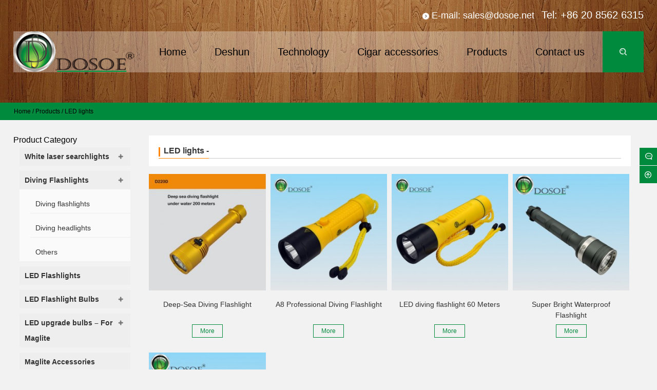

--- FILE ---
content_type: text/html; charset=UTF-8
request_url: https://www.dosoe.net/category/products/led-lights
body_size: 10729
content:
<!DOCTYPE html PUBLIC "-//W3C//DTD XHTML 1.0 Strict//EN""http://www.w3.org/TR/xhtml1/DTD/xhtml1-strict.dtd">
<html xmlns="http://www.w3.org/1999/xhtml" lang="en-US" >
<head profile="http://gmpg.org/xfn/11">
<meta name="viewport" content="width=device-width, initial-scale=1" />	


<meta http-equiv="Content-Type" content="text/html; charset=UTF-8" />
<meta name="keywords" content="LED replacement bulbs, White laser searchlights, LED upgrade bulbs, LED flashlight bulbs, LED upgrade bulbs for Maglite, deep sea diving flashlights, deep sea  diving headlamps" />
<meta name="description" content="Deshun is professional in white laser searchlights, LED replacement bulbs and upgrade bulbs, deep sea diving devices" />
<title>LED lights -_</title>





<meta name='robots' content='index, follow, max-image-preview:large, max-snippet:-1, max-video-preview:-1' />

	<!-- This site is optimized with the Yoast SEO plugin v21.7 - https://yoast.com/wordpress/plugins/seo/ -->
	<link rel="canonical" href="https://www.dosoe.net/category/products/led-lights" />
	<meta property="og:locale" content="en_US" />
	<meta property="og:type" content="article" />
	<meta property="og:title" content="LED lights -" />
	<meta property="og:url" content="https://www.dosoe.net/category/products/led-lights" />
	<meta name="twitter:card" content="summary_large_image" />
	<script type="application/ld+json" class="yoast-schema-graph">{"@context":"https://schema.org","@graph":[{"@type":"CollectionPage","@id":"https://www.dosoe.net/category/products/led-lights","url":"https://www.dosoe.net/category/products/led-lights","name":"LED lights -","isPartOf":{"@id":"https://www.dosoe.net/#website"},"primaryImageOfPage":{"@id":"https://www.dosoe.net/category/products/led-lights#primaryimage"},"image":{"@id":"https://www.dosoe.net/category/products/led-lights#primaryimage"},"thumbnailUrl":"https://www.dosoe.net/wp-content/uploads/2019/03/D200D-deep-sea-diving-flashlight-under-water-200-meters.jpg","breadcrumb":{"@id":"https://www.dosoe.net/category/products/led-lights#breadcrumb"},"inLanguage":"en-US"},{"@type":"ImageObject","inLanguage":"en-US","@id":"https://www.dosoe.net/category/products/led-lights#primaryimage","url":"https://www.dosoe.net/wp-content/uploads/2019/03/D200D-deep-sea-diving-flashlight-under-water-200-meters.jpg","contentUrl":"https://www.dosoe.net/wp-content/uploads/2019/03/D200D-deep-sea-diving-flashlight-under-water-200-meters.jpg","width":800,"height":800},{"@type":"BreadcrumbList","@id":"https://www.dosoe.net/category/products/led-lights#breadcrumb","itemListElement":[{"@type":"ListItem","position":1,"name":"首页","item":"https://www.dosoe.net/"},{"@type":"ListItem","position":2,"name":"Products","item":"https://www.dosoe.net/category/products"},{"@type":"ListItem","position":3,"name":"LED lights"}]},{"@type":"WebSite","@id":"https://www.dosoe.net/#website","url":"https://www.dosoe.net/","name":"","description":"","potentialAction":[{"@type":"SearchAction","target":{"@type":"EntryPoint","urlTemplate":"https://www.dosoe.net/?s={search_term_string}"},"query-input":"required name=search_term_string"}],"inLanguage":"en-US"}]}</script>
	<!-- / Yoast SEO plugin. -->


<link rel="alternate" type="application/rss+xml" title=" &raquo; LED lights Category Feed" href="https://www.dosoe.net/category/products/led-lights/feed" />
<style id='wp-img-auto-sizes-contain-inline-css' type='text/css'>
img:is([sizes=auto i],[sizes^="auto," i]){contain-intrinsic-size:3000px 1500px}
/*# sourceURL=wp-img-auto-sizes-contain-inline-css */
</style>
<link rel='stylesheet' id='themepark_commont_style-css' href='https://www.dosoe.net/wp-content/plugins/themepark-comment/css/themepark_commont_style.css' type='text/css' media='all' />
<style id='classic-theme-styles-inline-css' type='text/css'>
/*! This file is auto-generated */
.wp-block-button__link{color:#fff;background-color:#32373c;border-radius:9999px;box-shadow:none;text-decoration:none;padding:calc(.667em + 2px) calc(1.333em + 2px);font-size:1.125em}.wp-block-file__button{background:#32373c;color:#fff;text-decoration:none}
/*# sourceURL=/wp-includes/css/classic-themes.min.css */
</style>
<link rel='stylesheet' id='tablepress-default-css' href='https://www.dosoe.net/wp-content/plugins/tablepress/css/build/default.css?ver=2.2.4' type='text/css' media='all' />
<link rel='stylesheet' id='swiper-css' href='https://www.dosoe.net/wp-content/themes/cloudengineering-conpay/css/swiper.min.css' type='text/css' media='all' />
<link rel='stylesheet' id='stylesheet-css' href='https://www.dosoe.net/wp-content/themes/cloudengineering-conpay/style.css' type='text/css' media='all' />
<link rel='stylesheet' id='animatio-css' href='https://www.dosoe.net/wp-content/themes/cloudengineering-conpay/css/animatio.css' type='text/css' media='all' />
<link rel='stylesheet' id='modles-css' href='https://www.dosoe.net/wp-content/themes/cloudengineering-conpay/css/modles.css' type='text/css' media='all' />
<link rel='stylesheet' id='swipebox-css' href='https://www.dosoe.net/wp-content/themes/cloudengineering-conpay/css/swipebox.min.css' type='text/css' media='all' />
<script type="text/javascript" src="https://www.dosoe.net/wp-content/themes/cloudengineering-conpay/js/jquery-2.1.1.min.js" id="jquery-js"></script>
<script type="text/javascript" src="https://www.dosoe.net/wp-content/themes/cloudengineering-conpay/js/swiper4.min.js" id="swiper2-js"></script>
<link rel="https://api.w.org/" href="https://www.dosoe.net/wp-json/" /><link rel="alternate" title="JSON" type="application/json" href="https://www.dosoe.net/wp-json/wp/v2/categories/267" /><style id="extraordinaryvision_customize_css" type="text/css">body{background:#f2f2f2 }.text_video_ts font,.list_nav_ts font{color:#008a3e}
.xianxs,#top_video .pagination_out span.swiper-pagination-bullet-active,#case_index_show .pagination_out span.swiper-pagination-bullet-active{ background:  #008a3e;}.case_title_lists a.active,.case_title_lists a.active,.news_title_lists a.active,.form_contact_left #commentform-park #submit:hover,.vedio_url:hover{background:#008a3e;}.icons_list a.active span,.form_contact_left #commentform-park #submit,.vedio_url{color:#008a3e}.form_contact_left #commentform-park #submit,.vedio_url{border: solid 1px #008a3e;}@media screen and (min-width:1px) and (max-width:767px){
.icons_list a.active span{color:#fff; background: #008a3e; }	}
#right_shop .caseshow li .onsale, .caseshow li .onsale,.content .onsale,#right_shop span.onsale,.case_loop .product_pic .onsale{background:#008a3e}.case_pic_bottom{background:#008a3e}body.post-type-archive-product,body.tax-product_cat{background:#008a3e }body.single-product {background:#008a3e }#page_muen_nav{background: #008a3e ;}#page_muen_nav span, #page_muen_nav a, #page_muen_nav, #page_muen_nav nav{color: #000000}#screening .widget  ul li.current-cat-parent,#screening .widget ul li.current-cat, #screening .widget ul li.current-menu-item, #screening .widget ul li.chosen,#nav_product_mue #choose,.select,.nav_product_mu li .sub-menu li a:hover,#nav_product_mue #choose,#screening .price_slider_wrapper .button,.screening_close i, .nav_product_close i{background: #008a3e}.footer_contact p.tell,.footer_service li:hover .nave_spaen div,.bq a,.footer_contact a:hover{color:#008a3e}#right_shop .woocommerce-pagination ul li span.current, #right_shop .woocommerce-pagination ul li a:hover,.pager a.current,.pager a:hover{background:#008a3e;}.footer_contact a:hover{ border: 1px solid #008a3e;}
.footer_contact a{background: #008a3e none repeat scroll 0 0;border: 1px solid #008a3e;}
@media screen and (min-width:1025px) and (max-width:200000px){.header_pic_nav li a .nave_spaen div, .header_pic_nav li a div{color:#000000}.header_pic_nav li.xiala i{color:#000000}.header_pic_nav li:hover a .nave_spaen div, .header_pic_nav li:hover a div,.menu_header li:hover .sub-menu li:hover .nave_spaen div{color:#000000}.header_pic_nav li.xiala:hover i{color:#000000}.header_pic_nav li:hover{background:#008a3e}.header_pic_nav li.current-menu-item{border-top: 3px solid #008a3e;}.menu_header li.search_box_btn{background:#008a3e}.toolbar_line{background:none;}.toolbar_line_in .my_tool_box{background:#008a3e}.toolbar_line_in .my_tool_box:hover  span,.toolbar_line_in .my_tool_box:hover,.toolbar_line_in .my_tool_box span#severs_tool p.severs_tool_head{background:#333333}}@media screen and (min-width:1px) and (max-width:1024px){.toolbar_line_in .my_tool_box.s_account_page,.toolbar_line_in .my_tool_box:hover  span,.toolbar_line_in .my_tool_box:hover,.toolbar_line_in .my_tool_box span#severs_tool p.severs_tool_head{background:#008a3e}} </style>		<style type="text/css" id="wp-custom-css">
			
.footer_contact a{font-weight:bold;}
.menu_header li .sub-menu{width:350px;}

.top_video_in{text-align:left;}

.header .nav{background:url("https://www.dosoe.net/wp-content/uploads/2019/03/tmpng.png");}

.menu_header li a{font-size:20px;}

.p_description .p_p_botton{background: #9ad9f5;border: solid 1px #9ad9f5;}
.p_description .p_p_botton:hover{color: #9ad9f5}
.top_text_right .posts_title{font-size:20px !important;padding-top:10px;}

.search_boxs{border:2px solid #008a3e}
.search_boxs input[type="text"] + input{color:#008a3e;}
.search_box_in p span.sel{background:#008a3e;}

@media screen and (max-width: 1024px) and (min-width: 100px){ .top_video_in .top_video_title{font-size:22px;}
.top_video_in p{font-size:10px;}


}
.p_description li{padding-left: 10px;
    list-style: inside;
    margin-bottom: 10px;
    font-size: 14px;
    color: #666;}

.top_right_nav a, .top_right_nav font{font-size:18px;}		</style>
		<!-- Global site tag (gtag.js) - Google Ads: AW-10907001038 -->
<script async src="https://www.googletagmanager.com/gtag/js?id=AW-10907001038"></script>
<script>
  window.dataLayer = window.dataLayer || [];
  function gtag(){dataLayer.push(arguments);}
  gtag('js', new Date());

  gtag('config', 'AW-10907001038', { 'allow_enhanced_conversions': true });
</script>

<script>
 var enhanced_conversion_data;
 window.addEventListener('load', function(event) {
    document.querySelectorAll('#commentform #submit').forEach(function(e) {
        e.addEventListener('click', function() {
            var name = document.querySelector('[id=author]').value;
            var email = document.querySelector('[id=email]').value;
            var inquiry = document.querySelector('[id=comment]').value;
            var email_format = /^\w+([\.-]?\w+)*@\w+([\.-]?\w+)*(\.\w{2,3})+$/;
            if (name!='' && email_format.test(email) && inquiry!='') {
                enhanced_conversion_data = { 'email': email }
                gtag('event', 'conversion', { 'send_to': 'AW-10907001038/jV12CJC3osQDEM7B7tAo' });
            }
        });
    });
 });
</script>
<!-- Google tag (gtag.js) -->
<script async src="https://www.googletagmanager.com/gtag/js?id=G-BHGC4XKMY2"></script>
<script>
  window.dataLayer = window.dataLayer || [];
  function gtag(){dataLayer.push(arguments);}
  gtag('js', new Date());

  gtag('config', 'G-BHGC4XKMY2');
</script>

<!--[if lt IE 9]>
    <link id="stylesheet-css" rel="stylesheet" href="https://www.dosoe.net/wp-content/themes/cloudengineering-conpay/css/ie_hack.css" type="text/css" media="all">
    
    <script> 
   (function() {
     if (! 
     /*@cc_on!@*/
     0) return;
     var e = "abbr, article, aside, audio, canvas, datalist, details, dialog, eventsource, figure, footer, header, hgroup, mark, menu, meter, nav, output, progress, section, time, video".split(', ');
     var i= e.length;
     while (i--){
         document.createElement(e[i])
     } 
})() 
</script>
<![endif]-->




<style id='global-styles-inline-css' type='text/css'>
:root{--wp--preset--aspect-ratio--square: 1;--wp--preset--aspect-ratio--4-3: 4/3;--wp--preset--aspect-ratio--3-4: 3/4;--wp--preset--aspect-ratio--3-2: 3/2;--wp--preset--aspect-ratio--2-3: 2/3;--wp--preset--aspect-ratio--16-9: 16/9;--wp--preset--aspect-ratio--9-16: 9/16;--wp--preset--color--black: #000000;--wp--preset--color--cyan-bluish-gray: #abb8c3;--wp--preset--color--white: #ffffff;--wp--preset--color--pale-pink: #f78da7;--wp--preset--color--vivid-red: #cf2e2e;--wp--preset--color--luminous-vivid-orange: #ff6900;--wp--preset--color--luminous-vivid-amber: #fcb900;--wp--preset--color--light-green-cyan: #7bdcb5;--wp--preset--color--vivid-green-cyan: #00d084;--wp--preset--color--pale-cyan-blue: #8ed1fc;--wp--preset--color--vivid-cyan-blue: #0693e3;--wp--preset--color--vivid-purple: #9b51e0;--wp--preset--gradient--vivid-cyan-blue-to-vivid-purple: linear-gradient(135deg,rgb(6,147,227) 0%,rgb(155,81,224) 100%);--wp--preset--gradient--light-green-cyan-to-vivid-green-cyan: linear-gradient(135deg,rgb(122,220,180) 0%,rgb(0,208,130) 100%);--wp--preset--gradient--luminous-vivid-amber-to-luminous-vivid-orange: linear-gradient(135deg,rgb(252,185,0) 0%,rgb(255,105,0) 100%);--wp--preset--gradient--luminous-vivid-orange-to-vivid-red: linear-gradient(135deg,rgb(255,105,0) 0%,rgb(207,46,46) 100%);--wp--preset--gradient--very-light-gray-to-cyan-bluish-gray: linear-gradient(135deg,rgb(238,238,238) 0%,rgb(169,184,195) 100%);--wp--preset--gradient--cool-to-warm-spectrum: linear-gradient(135deg,rgb(74,234,220) 0%,rgb(151,120,209) 20%,rgb(207,42,186) 40%,rgb(238,44,130) 60%,rgb(251,105,98) 80%,rgb(254,248,76) 100%);--wp--preset--gradient--blush-light-purple: linear-gradient(135deg,rgb(255,206,236) 0%,rgb(152,150,240) 100%);--wp--preset--gradient--blush-bordeaux: linear-gradient(135deg,rgb(254,205,165) 0%,rgb(254,45,45) 50%,rgb(107,0,62) 100%);--wp--preset--gradient--luminous-dusk: linear-gradient(135deg,rgb(255,203,112) 0%,rgb(199,81,192) 50%,rgb(65,88,208) 100%);--wp--preset--gradient--pale-ocean: linear-gradient(135deg,rgb(255,245,203) 0%,rgb(182,227,212) 50%,rgb(51,167,181) 100%);--wp--preset--gradient--electric-grass: linear-gradient(135deg,rgb(202,248,128) 0%,rgb(113,206,126) 100%);--wp--preset--gradient--midnight: linear-gradient(135deg,rgb(2,3,129) 0%,rgb(40,116,252) 100%);--wp--preset--font-size--small: 13px;--wp--preset--font-size--medium: 20px;--wp--preset--font-size--large: 36px;--wp--preset--font-size--x-large: 42px;--wp--preset--spacing--20: 0.44rem;--wp--preset--spacing--30: 0.67rem;--wp--preset--spacing--40: 1rem;--wp--preset--spacing--50: 1.5rem;--wp--preset--spacing--60: 2.25rem;--wp--preset--spacing--70: 3.38rem;--wp--preset--spacing--80: 5.06rem;--wp--preset--shadow--natural: 6px 6px 9px rgba(0, 0, 0, 0.2);--wp--preset--shadow--deep: 12px 12px 50px rgba(0, 0, 0, 0.4);--wp--preset--shadow--sharp: 6px 6px 0px rgba(0, 0, 0, 0.2);--wp--preset--shadow--outlined: 6px 6px 0px -3px rgb(255, 255, 255), 6px 6px rgb(0, 0, 0);--wp--preset--shadow--crisp: 6px 6px 0px rgb(0, 0, 0);}:where(.is-layout-flex){gap: 0.5em;}:where(.is-layout-grid){gap: 0.5em;}body .is-layout-flex{display: flex;}.is-layout-flex{flex-wrap: wrap;align-items: center;}.is-layout-flex > :is(*, div){margin: 0;}body .is-layout-grid{display: grid;}.is-layout-grid > :is(*, div){margin: 0;}:where(.wp-block-columns.is-layout-flex){gap: 2em;}:where(.wp-block-columns.is-layout-grid){gap: 2em;}:where(.wp-block-post-template.is-layout-flex){gap: 1.25em;}:where(.wp-block-post-template.is-layout-grid){gap: 1.25em;}.has-black-color{color: var(--wp--preset--color--black) !important;}.has-cyan-bluish-gray-color{color: var(--wp--preset--color--cyan-bluish-gray) !important;}.has-white-color{color: var(--wp--preset--color--white) !important;}.has-pale-pink-color{color: var(--wp--preset--color--pale-pink) !important;}.has-vivid-red-color{color: var(--wp--preset--color--vivid-red) !important;}.has-luminous-vivid-orange-color{color: var(--wp--preset--color--luminous-vivid-orange) !important;}.has-luminous-vivid-amber-color{color: var(--wp--preset--color--luminous-vivid-amber) !important;}.has-light-green-cyan-color{color: var(--wp--preset--color--light-green-cyan) !important;}.has-vivid-green-cyan-color{color: var(--wp--preset--color--vivid-green-cyan) !important;}.has-pale-cyan-blue-color{color: var(--wp--preset--color--pale-cyan-blue) !important;}.has-vivid-cyan-blue-color{color: var(--wp--preset--color--vivid-cyan-blue) !important;}.has-vivid-purple-color{color: var(--wp--preset--color--vivid-purple) !important;}.has-black-background-color{background-color: var(--wp--preset--color--black) !important;}.has-cyan-bluish-gray-background-color{background-color: var(--wp--preset--color--cyan-bluish-gray) !important;}.has-white-background-color{background-color: var(--wp--preset--color--white) !important;}.has-pale-pink-background-color{background-color: var(--wp--preset--color--pale-pink) !important;}.has-vivid-red-background-color{background-color: var(--wp--preset--color--vivid-red) !important;}.has-luminous-vivid-orange-background-color{background-color: var(--wp--preset--color--luminous-vivid-orange) !important;}.has-luminous-vivid-amber-background-color{background-color: var(--wp--preset--color--luminous-vivid-amber) !important;}.has-light-green-cyan-background-color{background-color: var(--wp--preset--color--light-green-cyan) !important;}.has-vivid-green-cyan-background-color{background-color: var(--wp--preset--color--vivid-green-cyan) !important;}.has-pale-cyan-blue-background-color{background-color: var(--wp--preset--color--pale-cyan-blue) !important;}.has-vivid-cyan-blue-background-color{background-color: var(--wp--preset--color--vivid-cyan-blue) !important;}.has-vivid-purple-background-color{background-color: var(--wp--preset--color--vivid-purple) !important;}.has-black-border-color{border-color: var(--wp--preset--color--black) !important;}.has-cyan-bluish-gray-border-color{border-color: var(--wp--preset--color--cyan-bluish-gray) !important;}.has-white-border-color{border-color: var(--wp--preset--color--white) !important;}.has-pale-pink-border-color{border-color: var(--wp--preset--color--pale-pink) !important;}.has-vivid-red-border-color{border-color: var(--wp--preset--color--vivid-red) !important;}.has-luminous-vivid-orange-border-color{border-color: var(--wp--preset--color--luminous-vivid-orange) !important;}.has-luminous-vivid-amber-border-color{border-color: var(--wp--preset--color--luminous-vivid-amber) !important;}.has-light-green-cyan-border-color{border-color: var(--wp--preset--color--light-green-cyan) !important;}.has-vivid-green-cyan-border-color{border-color: var(--wp--preset--color--vivid-green-cyan) !important;}.has-pale-cyan-blue-border-color{border-color: var(--wp--preset--color--pale-cyan-blue) !important;}.has-vivid-cyan-blue-border-color{border-color: var(--wp--preset--color--vivid-cyan-blue) !important;}.has-vivid-purple-border-color{border-color: var(--wp--preset--color--vivid-purple) !important;}.has-vivid-cyan-blue-to-vivid-purple-gradient-background{background: var(--wp--preset--gradient--vivid-cyan-blue-to-vivid-purple) !important;}.has-light-green-cyan-to-vivid-green-cyan-gradient-background{background: var(--wp--preset--gradient--light-green-cyan-to-vivid-green-cyan) !important;}.has-luminous-vivid-amber-to-luminous-vivid-orange-gradient-background{background: var(--wp--preset--gradient--luminous-vivid-amber-to-luminous-vivid-orange) !important;}.has-luminous-vivid-orange-to-vivid-red-gradient-background{background: var(--wp--preset--gradient--luminous-vivid-orange-to-vivid-red) !important;}.has-very-light-gray-to-cyan-bluish-gray-gradient-background{background: var(--wp--preset--gradient--very-light-gray-to-cyan-bluish-gray) !important;}.has-cool-to-warm-spectrum-gradient-background{background: var(--wp--preset--gradient--cool-to-warm-spectrum) !important;}.has-blush-light-purple-gradient-background{background: var(--wp--preset--gradient--blush-light-purple) !important;}.has-blush-bordeaux-gradient-background{background: var(--wp--preset--gradient--blush-bordeaux) !important;}.has-luminous-dusk-gradient-background{background: var(--wp--preset--gradient--luminous-dusk) !important;}.has-pale-ocean-gradient-background{background: var(--wp--preset--gradient--pale-ocean) !important;}.has-electric-grass-gradient-background{background: var(--wp--preset--gradient--electric-grass) !important;}.has-midnight-gradient-background{background: var(--wp--preset--gradient--midnight) !important;}.has-small-font-size{font-size: var(--wp--preset--font-size--small) !important;}.has-medium-font-size{font-size: var(--wp--preset--font-size--medium) !important;}.has-large-font-size{font-size: var(--wp--preset--font-size--large) !important;}.has-x-large-font-size{font-size: var(--wp--preset--font-size--x-large) !important;}
/*# sourceURL=global-styles-inline-css */
</style>
</head>


<body class="archive category category-led-lights category-267 wp-theme-cloudengineering-conpay" >
	<header class="header">
		<div class="top">
			<p class="top_ad_text"></p>
			<div class="top_right_nav">
		
				<a  href="mailto:sales@dosoe.net">E-mail: sales@dosoe.net</a></li>
			<span class="tels">Tel: +86 20 8562 6315</span>
			</div>
			
			<div class="wp_clear"></div>
		</div>
		<div class="nav">
			 <div class="logo"><a href="https://www.dosoe.net"><img class="pclogo" src="https://www.dosoe.net/wp-content/uploads/2019/02/logo.png" alt=""/><img class="movelogo" src="https://www.dosoe.net/wp-content/uploads/2019/03/Phone-Logo.jpg" alt=""/></a></div>		   <nav class="menu_header header_pic_nav">
	 	 		<li id="menu-item-946"  class="menu-item menu-item-type-custom menu-item-object-custom menu-item-home noft"><a  href="http://www.dosoe.net/"class="imgclass"><div class="nave_spaen"><div>Home</div></div></a></a><i class="fa"></i></li>
<li id="menu-item-947"  class="menu-item menu-item-type-post_type menu-item-object-page noft"><a  href="https://www.dosoe.net/about-us"class="imgclass"><div class="nave_spaen"><div>Deshun</div></div></a></a><i class="fa"></i></li>
<li id="menu-item-989"  class="menu-item menu-item-type-taxonomy menu-item-object-category noft"><a  href="https://www.dosoe.net/category/technology"class="imgclass"><div class="nave_spaen"><div>Technology</div></div></a></a><i class="fa"></i></li>
<li id="menu-item-3991"  class="menu-item menu-item-type-taxonomy menu-item-object-category noft"><a  href="https://www.dosoe.net/category/products/accessories-for-cigar-smoking-usage"class="imgclass"><div class="nave_spaen"><div>Cigar accessories</div></div></a></a><i class="fa"></i></li>
<li id="menu-item-950"  class="menu-item menu-item-type-taxonomy menu-item-object-category current-category-ancestor current-menu-ancestor current-menu-parent current-category-parent menu-item-has-children noft"><a  href="https://www.dosoe.net/category/products"class="imgclass"><div class="nave_spaen"><div>Products</div></div></a></a><i class="fa"></i>
<ul class="sub-menu">
	<li id="menu-item-2782"  class="hot menu-item menu-item-type-taxonomy menu-item-object-category noft"><a  href="https://www.dosoe.net/category/products/white-laser-searchlights"class="imgclass"><div class="nave_spaen"><div>White laser searchlights</div></div></a></a><i class="fa"></i></li>
	<li id="menu-item-2780"  class="menu-item menu-item-type-taxonomy menu-item-object-category current-menu-item noft"><a  href="https://www.dosoe.net/category/products/led-lights"class="imgclass"><div class="nave_spaen"><div>Diving Flashlights</div></div></a></a><i class="fa"></i></li>
	<li id="menu-item-2941"  class="menu-item menu-item-type-taxonomy menu-item-object-category noft"><a  href="https://www.dosoe.net/category/products/led-flashlights"class="imgclass"><div class="nave_spaen"><div>LED Flashlights</div></div></a></a><i class="fa"></i></li>
	<li id="menu-item-2779"  class="menu-item menu-item-type-taxonomy menu-item-object-category noft"><a  href="https://www.dosoe.net/category/products/led-flashlight-bulbs"class="imgclass"><div class="nave_spaen"><div>LED Flashlight Bulbs</div></div></a></a><i class="fa"></i></li>
	<li id="menu-item-2781"  class="menu-item menu-item-type-taxonomy menu-item-object-category noft"><a  href="https://www.dosoe.net/category/products/led-upgrade-bulbs-for-maglite"class="imgclass"><div class="nave_spaen"><div>LED upgrade bulbs &#8211; For Maglite</div></div></a></a><i class="fa"></i></li>
	<li id="menu-item-2778"  class="menu-item menu-item-type-taxonomy menu-item-object-category noft"><a  href="https://www.dosoe.net/category/products/accessories-for-maglite"class="imgclass"><div class="nave_spaen"><div>Maglite Accessories</div></div></a></a><i class="fa"></i></li>
</ul>
</li>
<li id="menu-item-948"  class="menu-item menu-item-type-post_type menu-item-object-page noft"><a  href="https://www.dosoe.net/contact-us"class="imgclass"><div class="nave_spaen"><div>Contact us</div></div></a></a><i class="fa"></i></li>
			   <li class="search_box_btn">
				   <i class="search_iocn"></i>
			   </li>
			   <li class="gapodu"></li>
	 	 	</nav>
	 	 	 
			<span class=" header_nav_move_btn"><i></i></span>
	     <span class="search_box_btn"> <i class="search_iocn"></i> </span>
	    
		    <div id="waper_drog_nav"> 
            <div class="waper_drog_nav_in box_in">
             <div class='gobanks'><i class=""></i></div>
               <ul id="waper_drog_nav_ul">
                        
                        <div class="menu"><ul>
<li id="menu-item-432"  class=" noft"><a class="imgclass"><div class="nave_spaen"><div></div></div></a></a><i class="fa"></i></li>
<li id="menu-item-6"  class=" noft"><a class="imgclass"><div class="nave_spaen"><div></div></div></a></a><i class="fa"></i></li>
<li id="menu-item-2"  class=" noft"><a class="imgclass"><div class="nave_spaen"><div></div></div></a></a><i class="fa"></i></li>
</ul></div>
                         <li class="gapodu"></li>
                          
                </ul>  
               
                  <div class='gobank'><i class=""></i></div>
                   <div class="wp_clear"></div>          
             </div>           
      </div>
			<div class="wp_clear"></div>
		</div>
		
	</header>
	<div class="search_box_out">
		<div class="search_box_in">
			
			 
     
<p>
	 	 	 	 <span taxonomy="cat" post_type="post"class="sel"   category="7" placeholder="输入搜索-Products">Products</span>
	 	 <span taxonomy="" post_type=""   category="249" placeholder="输入搜索-"></span>
  
 	 		 
	 			
	 				
	 						
 	 			
	 	 			
	 	 	</p>
	<div class="search_boxs">

                   <form action="https://www.dosoe.net" id="searchform" method="get">
                      <input name="s" id="keywords" placeholder="" autocomplete="off" type="text">
                      <input value="Search " type="submit">
                    
                      
                      <input id="category" name="cat" value="7" type="hidden">

	 	            
	 	              <input id="post_type" name="post_type" value="post" type="hidden">
 	 	            </form>        
  </div>
<div class="close_seach"></div> 
		</div>
		
	</div><div class="archive_top_box"style="background: center top url(http://www.dosoe.net/wp-content/uploads/2019/02/tops.jpg)" ></div>
<div id="page_muen_nav">
<div class="page_muen_nav_in">

 <a itemprop="breadcrumb" href="https://www.dosoe.net">Home</a> / <a itemprop="breadcrumb" href="https://www.dosoe.net/category/products">Products</a> / <span class="current">LED lights</span></div>  
</div>

<div id="blank">
<a class="blank blank_url"><i></i>Back</a>
<p id="sx_btn"><i></i>Options</p>
</div>

 <div class="content_page">
<aside class="left_mian" id="per27"> <div class="nav modle_box  0" >    

<div class="modle_box_title">
<div  class="mantitle">Product Category</div>


</div>
<ul class="index_nav_ul">
<li id="menu-item-2662"  class="menu-item menu-item-type-taxonomy menu-item-object-category menu-item-has-children noft"><a  href="https://www.dosoe.net/category/products/white-laser-searchlights"class="imgclass"><div class="nave_spaen"><div>White laser searchlights</div></div></a></a><i class="fa"></i>
<ul class="sub-menu">
	<li id="menu-item-2663"  class="menu-item menu-item-type-taxonomy menu-item-object-category noft"><a  href="https://www.dosoe.net/category/products/white-laser-searchlights/searching-lights"class="imgclass"><div class="nave_spaen"><div>Searching lights</div></div></a></a><i class="fa"></i></li>
	<li id="menu-item-2664"  class="menu-item menu-item-type-taxonomy menu-item-object-category noft"><a  href="https://www.dosoe.net/category/products/white-laser-searchlights/tactical-flashlights"class="imgclass"><div class="nave_spaen"><div>Tactical flashlights</div></div></a></a><i class="fa"></i></li>
</ul>
</li>
<li id="menu-item-2665"  class="menu-item menu-item-type-taxonomy menu-item-object-category current-menu-item menu-item-has-children noft"><a  href="https://www.dosoe.net/category/products/led-lights"class="imgclass"><div class="nave_spaen"><div>Diving Flashlights</div></div></a></a><i class="fa"></i>
<ul class="sub-menu">
	<li id="menu-item-2666"  class="menu-item menu-item-type-taxonomy menu-item-object-category noft"><a  href="https://www.dosoe.net/category/products/led-lights/diving-flashlights"class="imgclass"><div class="nave_spaen"><div>Diving flashlights</div></div></a></a><i class="fa"></i></li>
	<li id="menu-item-2667"  class="menu-item menu-item-type-taxonomy menu-item-object-category noft"><a  href="https://www.dosoe.net/category/products/led-lights/diving-headlights"class="imgclass"><div class="nave_spaen"><div>Diving headlights</div></div></a></a><i class="fa"></i></li>
	<li id="menu-item-2668"  class="menu-item menu-item-type-taxonomy menu-item-object-category noft"><a  href="https://www.dosoe.net/category/products/led-lights/others"class="imgclass"><div class="nave_spaen"><div>Others</div></div></a></a><i class="fa"></i></li>
</ul>
</li>
<li id="menu-item-2961"  class="menu-item menu-item-type-taxonomy menu-item-object-category noft"><a  href="https://www.dosoe.net/category/products/led-flashlights"class="imgclass"><div class="nave_spaen"><div>LED Flashlights</div></div></a></a><i class="fa"></i></li>
<li id="menu-item-2671"  class="menu-item menu-item-type-taxonomy menu-item-object-category menu-item-has-children noft"><a  href="https://www.dosoe.net/category/products/led-flashlight-bulbs"class="imgclass"><div class="nave_spaen"><div>LED Flashlight Bulbs</div></div></a></a><i class="fa"></i>
<ul class="sub-menu">
	<li id="menu-item-2677"  class="menu-item menu-item-type-custom menu-item-object-custom menu-item-has-children noft"><a class="imgclass"><div class="nave_spaen"><div>Wattage</div></div></a></a><i class="fa"></i>
	<ul class="sub-menu">
		<li id="menu-item-3181"  class="menu-item menu-item-type-taxonomy menu-item-object-category noft"><a  href="https://www.dosoe.net/category/products/led-flashlight-bulbs/0-5w-bulbs"class="imgclass"><div class="nave_spaen"><div>0.5W</div></div></a></a><i class="fa"></i></li>
		<li id="menu-item-3183"  class="menu-item menu-item-type-taxonomy menu-item-object-category noft"><a  href="https://www.dosoe.net/category/products/led-flashlight-bulbs/1w"class="imgclass"><div class="nave_spaen"><div>1W</div></div></a></a><i class="fa"></i></li>
		<li id="menu-item-3184"  class="menu-item menu-item-type-taxonomy menu-item-object-category noft"><a  href="https://www.dosoe.net/category/products/led-flashlight-bulbs/3w"class="imgclass"><div class="nave_spaen"><div>3W</div></div></a></a><i class="fa"></i></li>
		<li id="menu-item-3185"  class="menu-item menu-item-type-taxonomy menu-item-object-category noft"><a  href="https://www.dosoe.net/category/products/led-flashlight-bulbs/5w"class="imgclass"><div class="nave_spaen"><div>5W</div></div></a></a><i class="fa"></i></li>
		<li id="menu-item-3182"  class="menu-item menu-item-type-taxonomy menu-item-object-category noft"><a  href="https://www.dosoe.net/category/products/led-flashlight-bulbs/10w"class="imgclass"><div class="nave_spaen"><div>10W</div></div></a></a><i class="fa"></i></li>
	</ul>
</li>
	<li id="menu-item-2678"  class="menu-item menu-item-type-custom menu-item-object-custom menu-item-has-children noft"><a class="imgclass"><div class="nave_spaen"><div>Bulb shape code</div></div></a></a><i class="fa"></i>
	<ul class="sub-menu">
		<li id="menu-item-3190"  class="menu-item menu-item-type-taxonomy menu-item-object-category noft"><a  href="https://www.dosoe.net/category/products/led-flashlight-bulbs/pr"class="imgclass"><div class="nave_spaen"><div>P13.5S</div></div></a></a><i class="fa"></i></li>
		<li id="menu-item-3189"  class="menu-item menu-item-type-taxonomy menu-item-object-category noft"><a  href="https://www.dosoe.net/category/products/led-flashlight-bulbs/e10"class="imgclass"><div class="nave_spaen"><div>E10</div></div></a></a><i class="fa"></i></li>
		<li id="menu-item-3188"  class="menu-item menu-item-type-taxonomy menu-item-object-category noft"><a  href="https://www.dosoe.net/category/products/led-flashlight-bulbs/bi-pin"class="imgclass"><div class="nave_spaen"><div>Bi-pin</div></div></a></a><i class="fa"></i></li>
		<li id="menu-item-3187"  class="menu-item menu-item-type-taxonomy menu-item-object-category noft"><a  href="https://www.dosoe.net/category/products/led-flashlight-bulbs/ba9s"class="imgclass"><div class="nave_spaen"><div>BA9s</div></div></a></a><i class="fa"></i></li>
	</ul>
</li>
	<li id="menu-item-2679"  class="menu-item menu-item-type-custom menu-item-object-custom menu-item-has-children noft"><a class="imgclass"><div class="nave_spaen"><div>Input voltage</div></div></a></a><i class="fa"></i>
	<ul class="sub-menu">
		<li id="menu-item-3194"  class="menu-item menu-item-type-taxonomy menu-item-object-category noft"><a  href="https://www.dosoe.net/category/products/led-flashlight-bulbs/1-5v"class="imgclass"><div class="nave_spaen"><div>1.5V</div></div></a></a><i class="fa"></i></li>
		<li id="menu-item-3199"  class="menu-item menu-item-type-taxonomy menu-item-object-category noft"><a  href="https://www.dosoe.net/category/products/led-flashlight-bulbs/3v"class="imgclass"><div class="nave_spaen"><div>3V</div></div></a></a><i class="fa"></i></li>
		<li id="menu-item-3200"  class="menu-item menu-item-type-taxonomy menu-item-object-category noft"><a  href="https://www.dosoe.net/category/products/led-flashlight-bulbs/4-5v"class="imgclass"><div class="nave_spaen"><div>4.5V</div></div></a></a><i class="fa"></i></li>
		<li id="menu-item-3202"  class="menu-item menu-item-type-taxonomy menu-item-object-category noft"><a  href="https://www.dosoe.net/category/products/led-flashlight-bulbs/6v"class="imgclass"><div class="nave_spaen"><div>6V</div></div></a></a><i class="fa"></i></li>
		<li id="menu-item-3203"  class="menu-item menu-item-type-taxonomy menu-item-object-category noft"><a  href="https://www.dosoe.net/category/products/led-flashlight-bulbs/9v"class="imgclass"><div class="nave_spaen"><div>9V</div></div></a></a><i class="fa"></i></li>
		<li id="menu-item-3195"  class="menu-item menu-item-type-taxonomy menu-item-object-category noft"><a  href="https://www.dosoe.net/category/products/led-flashlight-bulbs/12v"class="imgclass"><div class="nave_spaen"><div>12V</div></div></a></a><i class="fa"></i></li>
		<li id="menu-item-3196"  class="menu-item menu-item-type-taxonomy menu-item-object-category noft"><a  href="https://www.dosoe.net/category/products/led-flashlight-bulbs/18v"class="imgclass"><div class="nave_spaen"><div>18V</div></div></a></a><i class="fa"></i></li>
		<li id="menu-item-3197"  class="menu-item menu-item-type-taxonomy menu-item-object-category noft"><a  href="https://www.dosoe.net/category/products/led-flashlight-bulbs/24v"class="imgclass"><div class="nave_spaen"><div>24V</div></div></a></a><i class="fa"></i></li>
		<li id="menu-item-3198"  class="menu-item menu-item-type-taxonomy menu-item-object-category noft"><a  href="https://www.dosoe.net/category/products/led-flashlight-bulbs/36v"class="imgclass"><div class="nave_spaen"><div>36V</div></div></a></a><i class="fa"></i></li>
		<li id="menu-item-3201"  class="menu-item menu-item-type-taxonomy menu-item-object-category noft"><a  href="https://www.dosoe.net/category/products/led-flashlight-bulbs/60v"class="imgclass"><div class="nave_spaen"><div>60V</div></div></a></a><i class="fa"></i></li>
	</ul>
</li>
</ul>
</li>
<li id="menu-item-2672"  class="menu-item menu-item-type-taxonomy menu-item-object-category menu-item-has-children noft"><a  href="https://www.dosoe.net/category/products/led-upgrade-bulbs-for-maglite"class="imgclass"><div class="nave_spaen"><div>LED upgrade bulbs &#8211; For Maglite</div></div></a></a><i class="fa"></i>
<ul class="sub-menu">
	<li id="menu-item-2673"  class="menu-item menu-item-type-taxonomy menu-item-object-category noft"><a  href="https://www.dosoe.net/category/products/led-upgrade-bulbs-for-maglite/for-c-cell-flashlight"class="imgclass"><div class="nave_spaen"><div>For C cell flashlight</div></div></a></a><i class="fa"></i></li>
	<li id="menu-item-2674"  class="menu-item menu-item-type-taxonomy menu-item-object-category noft"><a  href="https://www.dosoe.net/category/products/led-upgrade-bulbs-for-maglite/for-d-cell-flashlight"class="imgclass"><div class="nave_spaen"><div>For D cell flashlight</div></div></a></a><i class="fa"></i></li>
	<li id="menu-item-2675"  class="menu-item menu-item-type-taxonomy menu-item-object-category noft"><a  href="https://www.dosoe.net/category/products/led-upgrade-bulbs-for-maglite/for-mini-flashlight"class="imgclass"><div class="nave_spaen"><div>For mini flashlight</div></div></a></a><i class="fa"></i></li>
</ul>
</li>
<li id="menu-item-2676"  class="menu-item menu-item-type-taxonomy menu-item-object-category noft"><a  href="https://www.dosoe.net/category/products/accessories-for-maglite"class="imgclass"><div class="nave_spaen"><div>Maglite Accessories</div></div></a></a><i class="fa"></i></li>
<li id="menu-item-3994"  class="menu-item menu-item-type-taxonomy menu-item-object-category noft"><a  href="https://www.dosoe.net/category/products/accessories-for-cigar-smoking-usage"class="imgclass"><div class="nave_spaen"><div>Cigar accessories</div></div></a></a><i class="fa"></i></li>
</ul>

</div>

        </aside><div class="right_mian" id="right_shop">

  <div class="caseshow"id="case_index">
<div class="cat_titles loop_before">
 <div class="news_title">
    <div class="new_t_x"></div>
 
    <h1 class="mantitle">LED lights -</h1>
  
  </div>



<p></p>

 </div>
  
  
 <ul  class="case_loop ">
 
  
                                           
                              <li>
                          <article>   
                    <div class="case_pic"> 
						<a href="https://www.dosoe.net/deep-sea-diving-flashlight.html"target="_blank"   >
						 <figure>
						<img width="258" height="258" src="https://www.dosoe.net/wp-content/uploads/2019/03/D200D-deep-sea-diving-flashlight-under-water-200-meters-258x258.jpg" class=" wp-post-image" alt="Deep-Sea Diving Flashlight" decoding="async" fetchpriority="high" srcset="https://www.dosoe.net/wp-content/uploads/2019/03/D200D-deep-sea-diving-flashlight-under-water-200-meters-258x258.jpg 258w, https://www.dosoe.net/wp-content/uploads/2019/03/D200D-deep-sea-diving-flashlight-under-water-200-meters-768x768.jpg 768w, https://www.dosoe.net/wp-content/uploads/2019/03/D200D-deep-sea-diving-flashlight-under-water-200-meters.jpg 800w" sizes="(max-width: 258px) 100vw, 258px" />                       
                        							 <figcaption><span>Description The LED flashlight is specially designed for deep-sea diving with excellent water-pro...</span></figcaption>
                                                 </figure>
                        
                        </a>
														
                            </div>
                     <div class="case_text post_text">
                       <h2  class="posts_title">                        <a href="https://www.dosoe.net/deep-sea-diving-flashlight.html"target="_blank">Deep-Sea Diving Flashlight</a>
                         </h2>                     
          <a href="https://www.dosoe.net/deep-sea-diving-flashlight.html"target="_blank" class="vedio_url">More</a>                       
                  </div>
                </article>    
                </li>
                            
                              <li>
                          <article>   
                    <div class="case_pic"> 
						<a href="https://www.dosoe.net/small-diving-flashlight.html"target="_blank"   >
						 <figure>
						<img width="258" height="258" src="https://www.dosoe.net/wp-content/uploads/2016/10/SDF-258x258.jpg" class=" wp-post-image" alt="A8 Professional Diving Flashlight" decoding="async" srcset="https://www.dosoe.net/wp-content/uploads/2016/10/SDF-258x258.jpg 258w, https://www.dosoe.net/wp-content/uploads/2016/10/SDF-230x230.jpg 230w, https://www.dosoe.net/wp-content/uploads/2016/10/SDF-111x111.jpg 111w, https://www.dosoe.net/wp-content/uploads/2016/10/SDF-366x366.jpg 366w, https://www.dosoe.net/wp-content/uploads/2016/10/SDF-400x400.jpg 400w, https://www.dosoe.net/wp-content/uploads/2016/10/SDF-52x52.jpg 52w, https://www.dosoe.net/wp-content/uploads/2016/10/SDF-64x64.jpg 64w, https://www.dosoe.net/wp-content/uploads/2016/10/SDF.jpg 500w, https://www.dosoe.net/wp-content/uploads/2016/10/SDF-130x130.jpg 130w, https://www.dosoe.net/wp-content/uploads/2016/10/SDF-150x150.jpg 150w, https://www.dosoe.net/wp-content/uploads/2016/10/SDF-287x287.jpg 287w" sizes="(max-width: 258px) 100vw, 258px" />                       
                        							 <figcaption><span>A8 Professional Diving Flashlight Feature 1. Diving depth of up to 60 meters, beam range of 90 me...</span></figcaption>
                                                 </figure>
                        
                        </a>
														
                            </div>
                     <div class="case_text post_text">
                       <h2  class="posts_title">                        <a href="https://www.dosoe.net/small-diving-flashlight.html"target="_blank">A8 Professional Diving Flashlight</a>
                         </h2>                     
          <a href="https://www.dosoe.net/small-diving-flashlight.html"target="_blank" class="vedio_url">More</a>                       
                  </div>
                </article>    
                </li>
                            
                              <li>
                          <article>   
                    <div class="case_pic"> 
						<a href="https://www.dosoe.net/big-diving-flashlight.html"target="_blank"   >
						 <figure>
						<img width="258" height="258" src="https://www.dosoe.net/wp-content/uploads/2016/10/BDF-258x258.jpg" class=" wp-post-image" alt="LED diving flashlight 60 Meters" decoding="async" srcset="https://www.dosoe.net/wp-content/uploads/2016/10/BDF-258x258.jpg 258w, https://www.dosoe.net/wp-content/uploads/2016/10/BDF-230x230.jpg 230w, https://www.dosoe.net/wp-content/uploads/2016/10/BDF-111x111.jpg 111w, https://www.dosoe.net/wp-content/uploads/2016/10/BDF-366x366.jpg 366w, https://www.dosoe.net/wp-content/uploads/2016/10/BDF-400x400.jpg 400w, https://www.dosoe.net/wp-content/uploads/2016/10/BDF-52x52.jpg 52w, https://www.dosoe.net/wp-content/uploads/2016/10/BDF-64x64.jpg 64w, https://www.dosoe.net/wp-content/uploads/2016/10/BDF.jpg 500w, https://www.dosoe.net/wp-content/uploads/2016/10/BDF-130x130.jpg 130w, https://www.dosoe.net/wp-content/uploads/2016/10/BDF-150x150.jpg 150w, https://www.dosoe.net/wp-content/uploads/2016/10/BDF-287x287.jpg 287w" sizes="(max-width: 258px) 100vw, 258px" />                       
                        							 <figcaption><span>LED diving flashlight Feature 1. Diving depth of up to 60 meters, beam range of 90 meters under w...</span></figcaption>
                                                 </figure>
                        
                        </a>
														
                            </div>
                     <div class="case_text post_text">
                       <h2  class="posts_title">                        <a href="https://www.dosoe.net/big-diving-flashlight.html"target="_blank">LED diving flashlight 60 Meters</a>
                         </h2>                     
          <a href="https://www.dosoe.net/big-diving-flashlight.html"target="_blank" class="vedio_url">More</a>                       
                  </div>
                </article>    
                </li>
                            
                              <li>
                          <article>   
                    <div class="case_pic"> 
						<a href="https://www.dosoe.net/super-bright-waterproof-flashlight.html"target="_blank"   >
						 <figure>
						<img width="258" height="258" src="https://www.dosoe.net/wp-content/uploads/2016/08/D100B-1-258x258.jpg" class=" wp-post-image" alt="Super Bright Waterproof Flashlight" decoding="async" loading="lazy" srcset="https://www.dosoe.net/wp-content/uploads/2016/08/D100B-1-258x258.jpg 258w, https://www.dosoe.net/wp-content/uploads/2016/08/D100B-1-230x230.jpg 230w, https://www.dosoe.net/wp-content/uploads/2016/08/D100B-1-111x111.jpg 111w, https://www.dosoe.net/wp-content/uploads/2016/08/D100B-1-366x366.jpg 366w, https://www.dosoe.net/wp-content/uploads/2016/08/D100B-1-400x400.jpg 400w, https://www.dosoe.net/wp-content/uploads/2016/08/D100B-1-52x52.jpg 52w, https://www.dosoe.net/wp-content/uploads/2016/08/D100B-1-64x64.jpg 64w, https://www.dosoe.net/wp-content/uploads/2016/08/D100B-1.jpg 500w, https://www.dosoe.net/wp-content/uploads/2016/08/D100B-1-130x130.jpg 130w, https://www.dosoe.net/wp-content/uploads/2016/08/D100B-1-150x150.jpg 150w, https://www.dosoe.net/wp-content/uploads/2016/08/D100B-1-287x287.jpg 287w" sizes="auto, (max-width: 258px) 100vw, 258px" />                       
                        							 <figcaption><span>Waterproof LED torch/diving torch/super bright flashlight Features • Many patents  for appearance...</span></figcaption>
                                                 </figure>
                        
                        </a>
														
                            </div>
                     <div class="case_text post_text">
                       <h2  class="posts_title">                        <a href="https://www.dosoe.net/super-bright-waterproof-flashlight.html"target="_blank">Super Bright Waterproof Flashlight</a>
                         </h2>                     
          <a href="https://www.dosoe.net/super-bright-waterproof-flashlight.html"target="_blank" class="vedio_url">More</a>                       
                  </div>
                </article>    
                </li>
                            
                              <li>
                          <article>   
                    <div class="case_pic"> 
						<a href="https://www.dosoe.net/deep-sea-diving-torch.html"target="_blank"   >
						 <figure>
						<img width="258" height="258" src="https://www.dosoe.net/wp-content/uploads/2016/07/D100A-1-258x258.jpg" class=" wp-post-image" alt="Deep sea diving torch" decoding="async" loading="lazy" srcset="https://www.dosoe.net/wp-content/uploads/2016/07/D100A-1-258x258.jpg 258w, https://www.dosoe.net/wp-content/uploads/2016/07/D100A-1-230x230.jpg 230w, https://www.dosoe.net/wp-content/uploads/2016/07/D100A-1-111x111.jpg 111w, https://www.dosoe.net/wp-content/uploads/2016/07/D100A-1-366x366.jpg 366w, https://www.dosoe.net/wp-content/uploads/2016/07/D100A-1-400x400.jpg 400w, https://www.dosoe.net/wp-content/uploads/2016/07/D100A-1-52x52.jpg 52w, https://www.dosoe.net/wp-content/uploads/2016/07/D100A-1-64x64.jpg 64w, https://www.dosoe.net/wp-content/uploads/2016/07/D100A-1.jpg 500w, https://www.dosoe.net/wp-content/uploads/2016/07/D100A-1-130x130.jpg 130w, https://www.dosoe.net/wp-content/uploads/2016/07/D100A-1-150x150.jpg 150w, https://www.dosoe.net/wp-content/uploads/2016/07/D100A-1-287x287.jpg 287w" sizes="auto, (max-width: 258px) 100vw, 258px" />                       
                        							 <figcaption><span>&nbsp; &nbsp; &nbsp; &nbsp; Features • Many patents  for appearance and water-proof structure. • ...</span></figcaption>
                                                 </figure>
                        
                        </a>
														
                            </div>
                     <div class="case_text post_text">
                       <h2  class="posts_title">                        <a href="https://www.dosoe.net/deep-sea-diving-torch.html"target="_blank">Deep sea diving torch</a>
                         </h2>                     
          <a href="https://www.dosoe.net/deep-sea-diving-torch.html"target="_blank" class="vedio_url">More</a>                       
                  </div>
                </article>    
                </li>
     
                              

           </ul> 
           
             <div class="pager">     </div>  
</div>
</div>
</div>  
    
<div class="footer">

<div class="footer_in">
   
    
   
	       </ul>


<div class="footer_contact">
<p class="tell">Tel:  +86 20 8562 8615</p>
<p>Business hours are 9:00 a.m. to 5:00 p.m., Monday to Friday</p>
<p></p>
<p>Mailing Address: 18F, West Tower, Haijing Center, 144 Huangpu Ave Ctr  Tianhe District, Guangzhou City, 510655 China. </p>
<a href="mail to: sales@dosoe.net">Service: sales@dosoe.net</a>
</div>
</div>
</div>


<div class="footer_bottom">
<div class="footer_in">

    
         
    
    <p class="bq">Copyright © Deshun Technology 
    
          
               
      |  <a target="_blank" href="http://www.themepark.com.cn">theme by themepark</a> </p>
          
</div>

 
      

</div>
<div class="toolbar">
<div class="toolbar_line">
  <div class="toolbar_line_in">
    
  
    <a  class="my_tool_box tool_cat_btn"><i></i><span class="move_tool">Menu</span></a>   
   
           <div class="my_tool_box mysever_tool" >
     <i></i>
    <span id="severs_tool" class="all_tool">
    <p class="severs_tool_head">Contact Us<a class="close_severs_tool">x</a></p>
    <div class="severs_tool_qq">
   
      
   
    <a  class="toobar_tell_btn" href="tel://+86 20 8562 6315">Phone:+86 20 8562 6315</a>
 <a class="toobar_tell_btn" href="mailto:sales@dosoe.net">Mail：<br />sales@dosoe.net</a>
   
    </div>
  

  <p class="severs_tool_footer">
   
 
    
    </p>
    </span>
   <span class="move_tool">Contact</span>    </div>
        
    
        
    
    
         
    
         
    <a class="my_tool_box mytop_tool" href="#top">
              <i></i>
     
     <span class=" move_tool ">Top</span>    
    <span class="pc_tool">TOP</span></a>   
   </div>
</div>

<div  class="my_tool_fox_hidden">




</div>

</div>
<div class="vedio_fix_box">
 
<div class="vedio_fix_box_in">
<div class="close_vedio"><a class="close_vedio_btn"> X </a></div>
<div class="vedio_box_paly"></div>

</div>

</div>

<script type="speculationrules">
{"prefetch":[{"source":"document","where":{"and":[{"href_matches":"/*"},{"not":{"href_matches":["/wp-*.php","/wp-admin/*","/wp-content/uploads/*","/wp-content/*","/wp-content/plugins/*","/wp-content/themes/cloudengineering-conpay/*","/*\\?(.+)"]}},{"not":{"selector_matches":"a[rel~=\"nofollow\"]"}},{"not":{"selector_matches":".no-prefetch, .no-prefetch a"}}]},"eagerness":"conservative"}]}
</script>
<script type="text/javascript" src="https://www.dosoe.net/wp-content/themes/cloudengineering-conpay/js/script.js" id="script-js"></script>
<script type="text/javascript" src="https://www.dosoe.net/wp-content/themes/cloudengineering-conpay/js/jquery.form.js" id="jquery_form-js"></script>
<script type="text/javascript" src="https://www.dosoe.net/wp-content/themes/cloudengineering-conpay/js/jquery.swipebox.min.js" id="swipebox-js"></script>
<script type='text/javascript'>
( function( $ ) {

	$( '.swipebox' ).swipebox();

} )( jQuery );
	   $(document).ready(function(){    });</script></body>
<!--240 queries in 0.363 seconds.-->	
</html>

